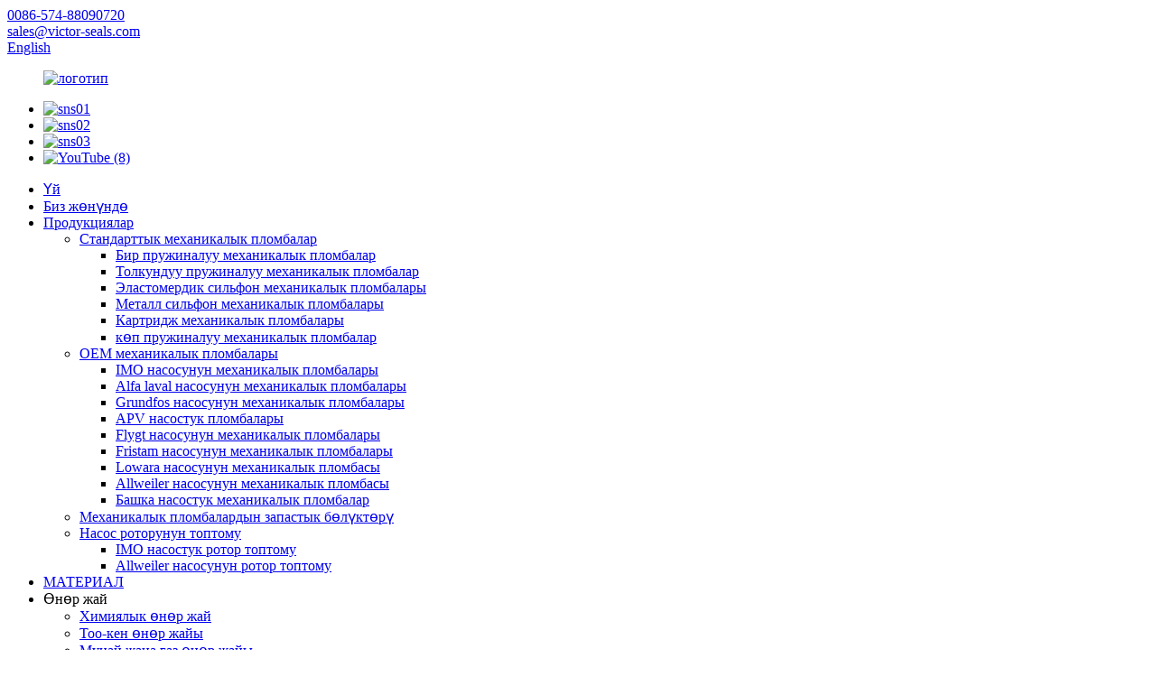

--- FILE ---
content_type: text/html
request_url: http://ky.victor-seals.com/flygt-2-flygt-mechanical-seal-upper-and-lower-seal-for-flygt-pump-2041-3085-3060-product/
body_size: 11910
content:
<!DOCTYPE html> <html dir="ltr" lang="ky"> <head> <meta charset="UTF-8"/> <!-- Global site tag (gtag.js) - Google Analytics --> <script async src="https://www.googletagmanager.com/gtag/js?id=UA-239080680-47"></script> <script>
  window.dataLayer = window.dataLayer || [];
  function gtag(){dataLayer.push(arguments);}
  gtag('js', new Date());

  gtag('config', 'UA-239080680-47');
</script>  <title>Кытай Flygt-2 Flygt механикалык пломба Flygt насосу үчүн үстүнкү жана төмөнкү пломба 2041 3085 3060 Өндүрүүчү жана камсыздоочу | ВИКТОР</title> <meta property="fb:app_id" content="966242223397117" /> <meta http-equiv="Content-Type" content="text/html; charset=UTF-8" /> <meta name="viewport" content="width=device-width,initial-scale=1,minimum-scale=1,maximum-scale=1,user-scalable=no"> <link rel="apple-touch-icon-precomposed" href=""> <meta name="format-detection" content="telephone=no"> <meta name="apple-mobile-web-app-capable" content="yes"> <meta name="apple-mobile-web-app-status-bar-style" content="black"> <meta property="og:url" content="https://www.victor-seals.com/flygt-2-flygt-mechanical-seal-upper-and-lower-seal-for-flygt-pump-2041-3085-3060-product/"/> <meta property="og:title" content="China Flygt-2 Flygt mechanical seal upper and lower seal for flygt pump 2041 3085 3060 Manufacturer and Supplier | VICTOR" /> <meta property="og:description" content="Combination Material Rotary Ring (Carbon/TC) Stationary Ring (Ceramic/TC) Secondary Seal (NBR/VITON) Spring &amp; Other Parts (65Mn/SUS304/SUS316) Other Parts (Plastic) Shaft Size 20mm, 22mm,28mm,35mm "/> <meta property="og:type" content="product"/> <meta property="og:image" content="https://www.victor-seals.com/uploads/Flygt-2.jpg"/> <meta property="og:site_name" content="https://www.victor-seals.com/"/> <link href="//cdn.globalso.com/victor-seals/style/global/style.css" rel="stylesheet" onload="this.onload=null;this.rel='stylesheet'"> <link href="//cdn.globalso.com/victor-seals/style/public/public.css" rel="stylesheet" onload="this.onload=null;this.rel='stylesheet'"> <script src="https://cdn.globalso.com/lite-yt-embed.js"></script> <link href="https://cdn.globalso.com/lite-yt-embed.css" rel="stylesheet" onload="this.onload=null;this.rel='stylesheet'"> <link rel="shortcut icon" href="https://cdn.globalso.com/victor-seals/ico.png" /> <meta name="author" content="gd-admin"/> <meta name="description" itemprop="description" content="Айкалыштырылган материал: айланма шакек (көмүртек/TC), стационардык шакек (керамикалык/TC), экинчилик пломба (NBR/VITON), пружиналык жана башка тетиктер (65Mn/SUS304/SUS316), башка" />  <meta name="keywords" itemprop="keywords" content="картридж механикалык пломбалары, механикалык насостук пломба, насостук механикалык пломбалар, насостук пломбалар, насостук валдын пломбасы, насостун запастык бөлүгү, алмаштыруучу механикалык пломбалар, стандарттуу механикалык пломбалар, flygt насостук механикалык пломбалары, OEM механикалык пломбалары, продукциялар" />    <!-- Google Tag Manager --> <script>(function(w,d,s,l,i){w[l]=w[l]||[];w[l].push({'gtm.start':
new Date().getTime(),event:'gtm.js'});var f=d.getElementsByTagName(s)[0],
j=d.createElement(s),dl=l!='dataLayer'?'&l='+l:'';j.async=true;j.src=
'https://www.googletagmanager.com/gtm.js?id='+i+dl;f.parentNode.insertBefore(j,f);
})(window,document,'script','dataLayer','GTM-557C39N');</script> <!-- End Google Tag Manager -->  <link href="//cdn.globalso.com/hide_search.css" rel="stylesheet"/><link href="//www.victor-seals.com/style/ky.html.css" rel="stylesheet"/><link rel="alternate" hreflang="ky" href="https://ky.victor-seals.com/" /><link rel="canonical" hreflang="ky" href="https://ky.victor-seals.com/flygt-2-flygt-mechanical-seal-upper-and-lower-seal-for-flygt-pump-2041-3085-3060-product/" /></head> <body>  <!-- Google Tag Manager (noscript) --> <noscript><iframe src="https://www.googletagmanager.com/ns.html?id=GTM-557C39N" height="0" width="0" style="display:none;visibility:hidden"></iframe></noscript> <!-- End Google Tag Manager (noscript) -->  <header class="head-wrapper">   <div class="tasking"></div>   <nav class="gm-sep topbar">     <section class="layout">        <!--联系方式-->       <div class="gm-sep head-contact">                 <div class="head-phone"> <a href="tel:0086-574-88090720"><span>0086-574-88090720</span></a> </div>                         <div class="head-email"> <a href="mailto:sales@victor-seals.com"><span>           sales@victor-seals.com          </span></a> </div>               </div>       <div class="change-language ensemble">   <div class="change-language-info">     <div class="change-language-title medium-title">        <div class="language-flag language-flag-en"><a href="https://www.victor-seals.com/"><b class="country-flag"></b><span>English</span> </a></div>        <b class="language-icon"></b>      </div> 	<div class="change-language-cont sub-content">         <div class="empty"></div>     </div>   </div> </div> <!--theme114-->    </section>   </nav>   <div class="header">     <figure class="logo"><a href="/">             <img src="https://cdn.globalso.com/victor-seals/logo.png" alt="логотип">             </a></figure>     <ul class="gm-sep head-social">             <li><a target="_blank" href="https://www.facebook.com/profile.php?id=100083320173309"><img src="https://cdn.globalso.com/victor-seals/sns01.png" alt="sns01"></a></li>             <li><a target="_blank" href="https://twitter.com/Ningbovictor"><img src="https://cdn.globalso.com/victor-seals/sns02.png" alt="sns02"></a></li>             <li><a target="_blank" href="https://www.linkedin.com/company/ningbo-victor-seals-co-ltd/"><img src="https://cdn.globalso.com/victor-seals/sns03.png" alt="sns03"></a></li>             <li><a target="_blank" href="https://www.youtube.com/channel/UCCZwMvk7-YPuASo2fv0wlig"><img src="https://cdn.globalso.com/victor-seals/youtube-8.png" alt="YouTube (8)"></a></li>           </ul>   </div>   <nav class="nav-bar">     <div class="nav-wrap">       <ul class="nav">         <li><a href="/">Үй</a></li> <li><a href="/about-us/">Биз жөнүндө</a></li> <li class="current-post-ancestor current-menu-parent"><a href="/products/">Продукциялар</a> <ul class="sub-menu"> 	<li><a href="/mechanical-seals/">Стандарттык механикалык пломбалар</a> 	<ul class="sub-menu"> 		<li><a href="/single-spring-mechanical-seals/">Бир пружиналуу механикалык пломбалар</a></li> 		<li><a href="/wave-spring-mechanical-seals/">Толкундуу пружиналуу механикалык пломбалар</a></li> 		<li><a href="/elastomer-bellow-mechanical-seals/">Эластомердик сильфон механикалык пломбалары</a></li> 		<li><a href="/metal-bellow-mechanical-seals/">Металл сильфон механикалык пломбалары</a></li> 		<li><a href="/cartridge-mechanical-seals/">Картридж механикалык пломбалары</a></li> 		<li><a href="/multi-spring-mechanical-seals/">көп пружиналуу механикалык пломбалар</a></li> 	</ul> </li> 	<li class="current-post-ancestor current-menu-parent"><a href="/oem-mechanical-seals/">OEM механикалык пломбалары</a> 	<ul class="sub-menu"> 		<li><a href="/imo-pump-mechancal-seals/">IMO насосунун механикалык пломбалары</a></li> 		<li><a href="/alfa-laval-pump-mechanical-seals/">Alfa laval насосунун механикалык пломбалары</a></li> 		<li><a href="/grundfos-pump-mechanical-seals/">Grundfos насосунун механикалык пломбалары</a></li> 		<li><a href="/apv-pump-seals/">APV насостук пломбалары</a></li> 		<li class="current-post-ancestor current-menu-parent"><a href="/flygt-pump-mechanical-seals/">Flygt насосунун механикалык пломбалары</a></li> 		<li><a href="/fristam-pump-mechanical-seals/">Fristam насосунун механикалык пломбалары</a></li> 		<li><a href="/lowara-pump-mechanical-seal/">Lowara насосунун механикалык пломбасы</a></li> 		<li><a href="/allweiler-pump-mechanical-seal-oem-mechanical-seals/">Allweiler насосунун механикалык пломбасы</a></li> 		<li><a href="/other-pump-mechanical-seals/">Башка насостук механикалык пломбалар</a></li> 	</ul> </li> 	<li><a href="/mechanical-seals-spare-parts/">Механикалык пломбалардын запастык бөлүктөрү</a></li> 	<li><a href="/pump-rotor-set/">Насос роторунун топтому</a> 	<ul class="sub-menu"> 		<li><a href="/imo-pump-rotor-set-pump-rotor-set/">IMO насостук ротор топтому</a></li> 		<li><a href="/allweiler-pump-rotor-set-pump-rotor-set/">Allweiler насосунун ротор топтому</a></li> 	</ul> </li> </ul> </li> <li><a href="/mechanical-ring/">МАТЕРИАЛ</a></li> <li><a>Өнөр жай</a> <ul class="sub-menu"> 	<li><a href="/chemical-industry/">Химиялык өнөр жай</a></li> 	<li><a href="/mining-industry/">Тоо-кен өнөр жайы</a></li> 	<li><a href="/oil-and-gas-industry/">Мунай жана газ өнөр жайы</a></li> 	<li><a href="/petrochemical-industry/">Мунай химиясы өнөр жайы</a></li> 	<li><a href="/power-plant-industry/">Электр станциялары өнөр жайы</a></li> 	<li><a href="/pulp-and-paper-industry/">Целлюлоза жана кагаз өнөр жайы</a></li> 	<li><a href="/shipbuilding-industry/">Кеме куруу өнөр жайы</a></li> 	<li><a href="/water-industry/">Суу өнөр жайы</a></li> </ul> </li> <li><a href="/news/">Жаңылыктар</a></li> <li><a href="/faqs/">Көп берилүүчү суроолор</a></li> <li><a href="/contact-us/">Биз менен байланышыңыз</a></li> <li><a href="/video">Видео</a></li>       </ul>       <div class="head-search-form">         <form  action="/search.php" method="get">           <input class="search-ipt" type="text" placeholder="" name="s" id="s" />           <input type="hidden" name="cat" value="490"/>           <input class="search-btn" type="submit" id="searchsubmit" value="&#xf002;" />         </form>       </div>     </div>   </nav> </header>     	 		<nav class="path-bar">		    <ul class="path-nav">			    <li> <a itemprop="breadcrumb" href="/">Үй</a></li><li> <a itemprop="breadcrumb" href="/products/" title="Products">Продукциялар</a> </li><li> <a itemprop="breadcrumb" href="/oem-mechanical-seals/" title="OEM mechanical seals">OEM механикалык пломбалары</a> </li><li> <a itemprop="breadcrumb" href="/flygt-pump-mechanical-seals/" title="Flygt pump mechanical seals">Flygt насосунун механикалык пломбалары</a> </li></li>		    </ul>         </nav>        <div id="loading"></div>         <section class="layout main_content">      			    	 <aside class="aside"> <section class="aside-wrap">            <section class="side-widget">              <div class="side-tit-bar">                 <h4 class="side-tit">Категориялар</h4>              </div>               <ul class="side-cate">                <li><a href="/mechanical-seals/">Стандарттык механикалык пломбалар</a> <ul class="sub-menu"> 	<li><a href="/single-spring-mechanical-seals/">Бир пружиналуу механикалык пломбалар</a></li> 	<li><a href="/wave-spring-mechanical-seals/">Толкундуу пружиналуу механикалык пломбалар</a></li> 	<li><a href="/elastomer-bellow-mechanical-seals/">Эластомердик сильфон механикалык пломбалары</a></li> 	<li><a href="/metal-bellow-mechanical-seals/">Металл сильфон механикалык пломбалары</a></li> 	<li><a href="/cartridge-mechanical-seals/">Картридж механикалык пломбалары</a></li> 	<li><a href="/multi-spring-mechanical-seals/">көп пружиналуу механикалык пломбалар</a></li> </ul> </li> <li class="current-post-ancestor current-menu-parent"><a href="/oem-mechanical-seals/">OEM механикалык пломбалары</a> <ul class="sub-menu"> 	<li><a href="/alfa-laval-pump-mechanical-seals/">Alfa laval насосунун механикалык пломбалары</a></li> 	<li><a href="/apv-pump-seals/">APV насостук пломбалары</a></li> 	<li class="current-post-ancestor current-menu-parent"><a href="/flygt-pump-mechanical-seals/">Flygt насосунун механикалык пломбалары</a></li> 	<li><a href="/grundfos-pump-mechanical-seals/">Grundfos насосунун механикалык пломбалары</a></li> 	<li><a href="/imo-pump-mechancal-seals/">IMO насосунун механикалык пломбалары</a></li> 	<li><a href="/fristam-pump-mechanical-seals/">Fristam насосунун механикалык пломбалары</a></li> 	<li><a href="/lowara-pump-mechanical-seal/">Lowara насосунун механикалык пломбасы</a></li> 	<li><a href="/allweiler-pump-mechanical-seal-oem-mechanical-seals/">Allweiler насосунун механикалык пломбасы</a></li> 	<li><a href="/other-pump-mechanical-seals/">Башка насостук механикалык пломбалар</a></li> </ul> </li> <li><a href="/mechanical-seals-spare-parts/">Механикалык пломбалардын запастык бөлүктөрү</a></li> <li><a href="/pump-rotor-set/">Насос роторунун топтому</a> <ul class="sub-menu"> 	<li><a href="/imo-pump-rotor-set-pump-rotor-set/">IMO насостук ротор топтому</a></li> 	<li><a href="/allweiler-pump-rotor-set-pump-rotor-set/">Allweiler насосунун ротор топтому</a></li> </ul> </li>                 </ul>                 </section>  		  <div class="side-widget">                 <div class="side-tit-bar">                 <h2 class="side-tit">Сунушталган өнүмдөр</h2>                 </div>                 <div class="side-product-items">                 <span  class="btn-prev"></span>          			<div class="items_content">                      <ul class="gm-sep"> <li class="side_product_item"><figure>                              <a  class="item-img" href="/whj92n-wave-spring-mechanical-seals-replacement-for-burgmann-hj92n-product/"><img src="https://cdn.globalso.com/victor-seals/WHJ92N-Wave-Spring-Mechanical-Seals-Replacement-Fo1-300x300.jpg" alt="Burgmann HJ92N үчүн WHJ92N толкундуу пружиналуу механикалык пломбаларды алмаштыруу"></a>                               <figcaption><a href="/whj92n-wave-spring-mechanical-seals-replacement-for-burgmann-hj92n-product/">WHJ92N толкундуу пружиналуу механикалык пломбаларды алмаштыруу ...</a></figcaption>                           </figure>                           </li>                         <li class="side_product_item"><figure>                              <a  class="item-img" href="/w2100-elastomer-bellow-mechanical-seal-replacement-of-john-crane-2100-product/"><img src="https://cdn.globalso.com/victor-seals/W2100-Elastomer-Bellow-Mechanical-Seal-Replacement1-300x300.jpg" alt="John Crane 2100 W2100 эластомердик беллов механикалык пломбасын алмаштыруу"></a>                               <figcaption><a href="/w2100-elastomer-bellow-mechanical-seal-replacement-of-john-crane-2100-product/">W2100 Эластомердик Беллоу механикалык пломбасын алмаштыруу...</a></figcaption>                           </figure>                           </li>                         <li class="side_product_item"><figure>                              <a  class="item-img" href="/w502-john-crane-type-502-replacement-unitized-elastomer-bellows-seal-for-pumps-product/"><img src="https://cdn.globalso.com/victor-seals/W502-John-Crane-Type-502-Replacement-Unitized-Elas1-300x300.jpg" alt="W502 John Crane 502 типтеги алмаштыруучу бирдиктүү эластомердик сильфон пломбасы, насостор үчүн"></a>                               <figcaption><a href="/w502-john-crane-type-502-replacement-unitized-elastomer-bellows-seal-for-pumps-product/">W502 Джон Крейн 502 түрүн алмаштыруучу унитаздалган эластикалык...</a></figcaption>                           </figure>                           </li>                         <li class="side_product_item"><figure>                              <a  class="item-img" href="/type-w21-single-spring-pump-mechanical-seals-replaced-john-crane-mechanical-seals-type-21-product/"><img src="https://cdn.globalso.com/victor-seals/Type-W21-Single-Spring-Pump-Mechanical-Seals-Repla1-300x300.jpg" alt="W21 типтеги бир пружиналуу насостук механикалык пломбалар John Crane 21 типтеги механикалык пломбалар менен алмаштырылган"></a>                               <figcaption><a href="/type-w21-single-spring-pump-mechanical-seals-replaced-john-crane-mechanical-seals-type-21-product/">W21 типтеги бир пружиналуу насостун механикалык пломбаларын алмаштыруу...</a></figcaption>                           </figure>                           </li>                                                                </ul>                  </div>                 <span  class="btn-next"></span>                 </div>             </div> 		   </section> 	  </aside>           <!--// aisde end -->           <!-- main begin -->           <section class="main" >			    <div class="main-tit-bar">					<h1 class="title">Flygt-2 Flygt механикалык пломба Flygt насосу үчүн үстүнкү жана төмөнкү пломба 2041 3085 3060</h1>				</div>              <!-- product info -->                <section class="product-intro">					<div class="product-view" > <!-- Piliang S--> <!-- Piliang E--> <div class="product-image"><a class="cloud-zoom" id="zoom1" data-zoom="adjustX:0, adjustY:0" href="https://cdn.globalso.com/victor-seals/Flygt-2.jpg"> <img src="https://cdn.globalso.com/victor-seals/Flygt-2.jpg" itemprop="image" title="" alt="Flygt-2 Flygt механикалык пломба Flygt насос үчүн үстүнкү жана төмөнкү пломба 2041 3085 3060 Featured Image" style="width:100%" /></a> </div>              <div class="image-additional">                <ul class="image-items">                      <li  class="image-item  current"><a class="cloud-zoom-gallery item"  href="https://cdn.globalso.com/victor-seals/Flygt-2.jpg" data-zoom="useZoom:zoom1, smallImage:https://cdn.globalso.com/victor-seals/Flygt-2.jpg"><img src="https://cdn.globalso.com/victor-seals/Flygt-2-300x300.jpg" alt="Flygt-2 Flygt механикалык пломба Flygt насосу үчүн үстүнкү жана төмөнкү пломба 2041 3085 3060" /></a></li>  			    </ul>             </div>       </div>  <section class="product-summary">  <div class="product-meta">	 <h3>Кыскача сүрөттөмө:</h3>     <div></div>	<br /></div> <div class="gm-sep product-btn-wrap">     <a href="javascript:" onclick="showMsgPop();" class="email">Бизге электрондук кат жөнөтүңүз</a> </div><div class="share-this"><div class="addthis_sharing_toolbox"></div></div> </section>               </section><section class="tab-content-wrap product-detail">                 <div class="tab-title-bar detail-tabs">                    <h2 class="tab-title title current"><span>Продукциянын чоо-жайы</span></h2>		                   	<h2 class="tab-title title"><span>Продукциянын тегдери</span></h2>                  </div>                  <section class="tab-panel-wrap">                  <section class="tab-panel disabled entry">                  	                 <section class="tab-panel-content">				<div class="fl-builder-content fl-builder-content-2753 fl-builder-content-primary fl-builder-global-templates-locked" data-post-id="2753"><div class="fl-row fl-row-full-width fl-row-bg-none fl-node-62e8d14fd702e" data-node="62e8d14fd702e"> 	<div class="fl-row-content-wrap"> 				<div class="fl-row-content fl-row-full-width fl-node-content"> 		 <div class="fl-col-group fl-node-62e8d14fd804b" data-node="62e8d14fd804b"> 			<div class="fl-col fl-node-62e8d14fd819e" data-node="62e8d14fd819e" style="width: 100%;"> 	<div class="fl-col-content fl-node-content"> 	<div class="fl-module fl-module-rich-text fl-node-62e8d14fd6ea7" data-node="62e8d14fd6ea7" data-animation-delay="0.0"> 	<div class="fl-module-content fl-node-content"> 		<div class="fl-rich-text"> 	<h2><b>Айкалыштырылган материал</b></h2> <p>Айланма шакек (көмүртек/TC)<br />Стационардык шакек (керамикалык/TC)<br />Экинчилик пломба (NBR/VITON)<br />Пружина жана башка тетиктер (65Mn/SUS304/SUS316)<br />Башка тетиктер (пластик)</p> </div>	</div> </div>	</div> </div>	</div> 		</div> 	</div> </div><div class="fl-row fl-row-full-width fl-row-bg-none fl-node-6315390626d88" data-node="6315390626d88"> 	<div class="fl-row-content-wrap"> 				<div class="fl-row-content fl-row-full-width fl-node-content"> 		 <div class="fl-col-group fl-node-6315390627000" data-node="6315390627000"> 			<div class="fl-col fl-node-631539062703f" data-node="631539062703f" style="width: 100%;"> 	<div class="fl-col-content fl-node-content"> 	<div class="fl-module fl-module-rich-text fl-node-631539062707d" data-node="631539062707d" data-animation-delay="0.0"> 	<div class="fl-module-content fl-node-content"> 		<div class="fl-rich-text"> 	<h2><b>Валдын өлчөмү</b></h2> <p>20 мм, 22 мм, 28 мм, 35 ​​мм</p> </div>	</div> </div>	</div> </div>	</div> 		</div> 	</div> </div></div><!--<div id="downaspdf">                     <a title="Download this Product as PDF" href="/downloadpdf.php?id=2753" rel="external nofollow"><span>Download as PDF</span></a>                 </div>-->  <div class="clear"></div>	<hr> <li><b>Мурунку:</b> <a href="/flygt-1-flygt-pump-mechanical-seals-up-and-lower-seals-for-flygt-pump-product/" rel="prev">Flygt-1 Flygt насосунун механикалык пломбалары, Flygt насосу үчүн өйдө жана төмөнкү пломбалар</a></li> <li><b>Кийинки:</b> <a href="/flygt-3-plug-in-seals-for-flygt-pump-flypt-pump-mechanical-seals-product/" rel="next">Flygt насосу үчүн Flygt-3 сайгыч пломбалары, Flypt насосунун механикалык пломбалары</a></li> <hr>	                  </section>                 </section>                <section class="tab-panel disabled entry">                 	<section class="tab-panel-content">                  	</section>                  </section> 	 				                 </section>  </section>	                 <section id="send-email" class="inquiry-form-wrap ct-inquiry-form"><script type="text/javascript" src="//www.globalso.site/form.js"></script></section> <div class="goods-may-like">                      <div class="goods-title-bar"><h2 class="title">БАЙЛАНЫШТУУ ПРОДУКЦИЯЛАР</h2></div>                       <ul class="goods-items">             <li class="product-item">                           <figure class="item-wrap">                             <a  class="item-img" href="/flygt-1-flygt-pump-mechanical-seals-up-and-lower-seals-for-flygt-pump-product/" title="Flygt-1 Flygt pump mechanical seals, up and lower seals for Flygt pump"><img src="https://cdn.globalso.com/victor-seals/Flygt-1-300x300.jpg" alt="Flygt-1 Flygt насосунун механикалык пломбалары, Flygt насосу үчүн өйдө жана төмөнкү пломбалар"></a>                               <figcaption class="item-info">                                 <h3 class="item-title"><a href="/flygt-1-flygt-pump-mechanical-seals-up-and-lower-seals-for-flygt-pump-product/">Flygt-1 Flygt насостун механикалык пломбалары, өйдө жана төмөн...</a></h3>                               </figcaption>                             </figure>                         </li>                <li class="product-item">                           <figure class="item-wrap">                             <a  class="item-img" href="/flygt-3-plug-in-seals-for-flygt-pump-flypt-pump-mechanical-seals-product/" title="Flygt-3 Plug-in seals for Flygt pump, Flypt pump mechanical seals"><img src="https://cdn.globalso.com/victor-seals/Flygt-3-300x300.jpg" alt="Flygt насосу үчүн Flygt-3 сайгыч пломбалары, Flypt насосунун механикалык пломбалары"></a>                               <figcaption class="item-info">                                 <h3 class="item-title"><a href="/flygt-3-plug-in-seals-for-flygt-pump-flypt-pump-mechanical-seals-product/">Flygt насосу, Flypt насосу үчүн Flygt-3 Plug-in пломбалары...</a></h3>                               </figcaption>                             </figure>                         </li>                <li class="product-item">                           <figure class="item-wrap">                             <a  class="item-img" href="/apv-3-25mm-35mm-double-mechanical-seals-to-suit-a-p-v-world-series-pumps-replace-vulcan-type-16-doub-product/" title="APV-3 25mm 35mm Double Mechanical Seals To Suit A. P. V. World Series Pumps replace Vulcan type 16 DOUB"><img src="https://cdn.globalso.com/victor-seals/APV-3-300x300.jpg" alt="APV World Series насостору Vulcan 16 DOUB түрүн алмаштырат, ага ылайыктуу APV-3 25 мм 35 мм кош механикалык пломбалар."></a>                               <figcaption class="item-info">                                 <h3 class="item-title"><a href="/apv-3-25mm-35mm-double-mechanical-seals-to-suit-a-p-v-world-series-pumps-replace-vulcan-type-16-doub-product/">APV-3 25мм 35мм кош механикалык пломбалар...</a></h3>                               </figcaption>                             </figure>                         </li>            			       </ul>          </div>                  </section>              </section>            <!--// main end -->            <div class="clear"></div><footer class="foot-wrapper" style="background-image:url( https://cdn.globalso.com/victor-seals/footer-bg.jpg	)">   <div class="gm-sep layout foot-items">     <div class="foot-item  foot-item-contact">       <h2 class="foot-tit">биз менен байланышыңыз</h2>       <ul class="foot-cont">          <li class="foot_phone">0086-574-88090720</li>        <li class="foot_addr">No.126 Cheng Yao Road Hengxi шаар Yinzhou району Ningbo Кытай</li>        <li class="foot_email"><a href="mailto:sales@victor-seals.com">sales@victor-seals.com</a></li>        <li class="foot_fax">0086-574-88090720</li>        <li class="foot_skype">+86 15867563047</li>      </ul>     </div>     <div class="foot-item  foot-item-news">       <h2 class="foot-tit">акыркы жаңылыктар</h2>       <div class="foot-cont">               <div class="new-item">           <figure class="new-img"><a href="/news/which-reliable-chinese-mechanical-seal-suppliers-are-worth-choosing/">               				  <span class="publish_img"><img src="https://cdn.globalso.com/victor-seals/e0bcffe6da634d6ebbc0837ec108d2ee1.png" alt="Кайсы ишенимдүү кытай механикалык пломба жеткирүүчүлөрүн тандоого арзыйт?"></span> 				                </a></figure>           <div class="new-info">             <time>12/12/25</time>             <h3 class="title"><a href="/news/which-reliable-chinese-mechanical-seal-suppliers-are-worth-choosing/">Кайсы ишенимдүү кытай механикалык пломбасы ...</a></h3>           </div>         </div>                  <div class="new-item">           <figure class="new-img"><a href="/news/volume-customization-consistency-processes-ensuring-stable-quality-for-large-scale-oem-mechanical-seals/">                             </a></figure>           <div class="new-info">             <time>10/11/25</time>             <h3 class="title"><a href="/news/volume-customization-consistency-processes-ensuring-stable-quality-for-large-scale-oem-mechanical-seals/">Үндү ыңгайлаштыруу жана ырааттуулук: ...</a></h3>           </div>         </div>                  <div class="new-item">           <figure class="new-img"><a href="/news/top-10-pump-seal-manufacturers-for-industrial-applications/">                             </a></figure>           <div class="new-info">             <time>06/11/25</time>             <h3 class="title"><a href="/news/top-10-pump-seal-manufacturers-for-industrial-applications/">Өнөр жай үчүн эң мыкты 10 насостук пломба өндүрүүчүсү...</a></h3>           </div>         </div>                  <div class="new-item">           <figure class="new-img"><a href="/news/the-comprehensive-guide-to-installation-and-dismantling-of-mechanical-seals/">                             </a></figure>           <div class="new-info">             <time>12/09/25</time>             <h3 class="title"><a href="/news/the-comprehensive-guide-to-installation-and-dismantling-of-mechanical-seals/">Орнотуу боюнча комплекстүү колдонмо...</a></h3>           </div>         </div>                  <div class="new-item">           <figure class="new-img"><a href="/news/comprehensive-guide-to-mechanical-seal-inspection-and-maintenance-best-practices-for-longevity-and-efficiency/">                             </a></figure>           <div class="new-info">             <time>20/08/25</time>             <h3 class="title"><a href="/news/comprehensive-guide-to-mechanical-seal-inspection-and-maintenance-best-practices-for-longevity-and-efficiency/">Механикалык пломбалоо боюнча комплекстүү колдонмо...</a></h3>           </div>         </div>                </div>     </div>     <div class="foot-item foot-item-hide foot-item-inquiry">       <h2 class="foot-tit">Баалар тизмеси боюнча суроо-талап</h2>       <div class="foot-cont"> <span>Биздин өнүмдөр же баа тизмеси боюнча суроолоруңуз болсо, бизге электрондук почтаңызды калтырыңыз, биз 24 сааттын ичинде сиз менен байланышабыз.</span>         <div class="subscribe">            <div class="button email inquiryfoot" onclick="showMsgPop();">Баалар тизмеси боюнча суроо-талап</div>         </div>       </div>     </div>   </div>  <div class="copyright">© Бардык укуктар корголгон.<script type="text/javascript" src="//www.globalso.site/livechat.js"></script>				<br><a href="/featured/">Эң популярдуу товарлар</a> - <a href="/sitemap.xml">Сайттын картасы</a> - <a href="/top-blog/">ЭҢ МЫКТЫ БЛОГ</a> - <a href="/top-search/">ЭҢ МЫКТЫ ИЗДӨӨ</a> <br>				</div> </footer>                                              <aside class="scrollsidebar" id="scrollsidebar">    <section class="side_content">     <div class="side_list">     	<header class="hd"><img src="//cdn.globalso.com/title_pic.png" alt="Онлайн инюри"/></header>         <div class="cont"> 		<li><a class="email" href="javascript:" onclick="showMsgPop();">Электрондук кат жөнөтүү</a></li> 		<li><a target="_blank" class="skype" href="skype:sarahzhou1108?chat"></a></li>  	     </div> 		                       <div class="side_title"><a  class="close_btn"><span>x</span></a></div>     </div>   </section>   <div class="show_btn"></div> </aside>             <section class="inquiry-pop-bd">            <section class="inquiry-pop">                 <i class="ico-close-pop" onclick="hideMsgPop();"></i>  <script type="text/javascript" src="//www.globalso.site/form.js"></script>            </section> </section> <script type="text/javascript" src="//cdn.globalso.com/victor-seals/style/global/js/jquery.min.js"></script> <script type="text/javascript" src="//cdn.globalso.com/victor-seals/style/global/js/common.js"></script> <script type="text/javascript" src="//cdn.globalso.com/victor-seals/style/public/public.js"></script> <!--[if lt IE 9]> <script src="//cdn.globalso.com/victor-seals/style/global/js/html5.js"></script> <![endif]-->   <script>
function getCookie(name) {
    var arg = name + "=";
    var alen = arg.length;
    var clen = document.cookie.length;
    var i = 0;
    while (i < clen) {
        var j = i + alen;
        if (document.cookie.substring(i, j) == arg) return getCookieVal(j);
        i = document.cookie.indexOf(" ", i) + 1;
        if (i == 0) break;
    }
    return null;
}
function setCookie(name, value) {
    var expDate = new Date();
    var argv = setCookie.arguments;
    var argc = setCookie.arguments.length;
    var expires = (argc > 2) ? argv[2] : null;
    var path = (argc > 3) ? argv[3] : null;
    var domain = (argc > 4) ? argv[4] : null;
    var secure = (argc > 5) ? argv[5] : false;
    if (expires != null) {
        expDate.setTime(expDate.getTime() + expires);
    }
    document.cookie = name + "=" + escape(value) + ((expires == null) ? "": ("; expires=" + expDate.toUTCString())) + ((path == null) ? "": ("; path=" + path)) + ((domain == null) ? "": ("; domain=" + domain)) + ((secure == true) ? "; secure": "");
}
function getCookieVal(offset) {
    var endstr = document.cookie.indexOf(";", offset);
    if (endstr == -1) endstr = document.cookie.length;
    return unescape(document.cookie.substring(offset, endstr));
}

var firstshow = 0;
var cfstatshowcookie = getCookie('easyiit_stats');
if (cfstatshowcookie != 1) {
    a = new Date();
    h = a.getHours();
    m = a.getMinutes();
    s = a.getSeconds();
    sparetime = 1000 * 60 * 60 * 24 * 1 - (h * 3600 + m * 60 + s) * 1000 - 1;
    setCookie('easyiit_stats', 1, sparetime, '/');
    firstshow = 1;
}
if (!navigator.cookieEnabled) {
    firstshow = 0;
}
var referrer = escape(document.referrer);
var currweb = escape(location.href);
var screenwidth = screen.width;
var screenheight = screen.height;
var screencolordepth = screen.colorDepth;
$(function($){
   $.post("https://www.victor-seals.com/statistic.php", { action:'stats_init', assort:0, referrer:referrer, currweb:currweb , firstshow:firstshow ,screenwidth:screenwidth, screenheight: screenheight, screencolordepth: screencolordepth, ranstr: Math.random()},function(data){}, "json");
			
});
</script> <script type="text/javascript">

if(typeof jQuery == 'undefined' || typeof jQuery.fn.on == 'undefined') {
	document.write('<script src="https://www.victor-seals.com/wp-content/plugins/bb-plugin/js/jquery.js"><\/script>');
	document.write('<script src="https://www.victor-seals.com/wp-content/plugins/bb-plugin/js/jquery.migrate.min.js"><\/script>');
}

</script><ul class="prisna-wp-translate-seo" id="prisna-translator-seo"><li class="language-flag language-flag-en"><a href="https://www.victor-seals.com/flygt-2-flygt-mechanical-seal-upper-and-lower-seal-for-flygt-pump-2041-3085-3060-product/" title="English" target="_blank"><b class="country-flag"></b><span>English</span></a></li><li class="language-flag language-flag-fr"><a href="http://fr.victor-seals.com/flygt-2-flygt-mechanical-seal-upper-and-lower-seal-for-flygt-pump-2041-3085-3060-product/" title="French" target="_blank"><b class="country-flag"></b><span>French</span></a></li><li class="language-flag language-flag-de"><a href="http://de.victor-seals.com/flygt-2-flygt-mechanical-seal-upper-and-lower-seal-for-flygt-pump-2041-3085-3060-product/" title="German" target="_blank"><b class="country-flag"></b><span>German</span></a></li><li class="language-flag language-flag-pt"><a href="http://pt.victor-seals.com/flygt-2-flygt-mechanical-seal-upper-and-lower-seal-for-flygt-pump-2041-3085-3060-product/" title="Portuguese" target="_blank"><b class="country-flag"></b><span>Portuguese</span></a></li><li class="language-flag language-flag-es"><a href="http://es.victor-seals.com/flygt-2-flygt-mechanical-seal-upper-and-lower-seal-for-flygt-pump-2041-3085-3060-product/" title="Spanish" target="_blank"><b class="country-flag"></b><span>Spanish</span></a></li><li class="language-flag language-flag-ru"><a href="http://ru.victor-seals.com/flygt-2-flygt-mechanical-seal-upper-and-lower-seal-for-flygt-pump-2041-3085-3060-product/" title="Russian" target="_blank"><b class="country-flag"></b><span>Russian</span></a></li><li class="language-flag language-flag-ja"><a href="http://ja.victor-seals.com/flygt-2-flygt-mechanical-seal-upper-and-lower-seal-for-flygt-pump-2041-3085-3060-product/" title="Japanese" target="_blank"><b class="country-flag"></b><span>Japanese</span></a></li><li class="language-flag language-flag-ko"><a href="http://ko.victor-seals.com/flygt-2-flygt-mechanical-seal-upper-and-lower-seal-for-flygt-pump-2041-3085-3060-product/" title="Korean" target="_blank"><b class="country-flag"></b><span>Korean</span></a></li><li class="language-flag language-flag-ar"><a href="http://ar.victor-seals.com/flygt-2-flygt-mechanical-seal-upper-and-lower-seal-for-flygt-pump-2041-3085-3060-product/" title="Arabic" target="_blank"><b class="country-flag"></b><span>Arabic</span></a></li><li class="language-flag language-flag-ga"><a href="http://ga.victor-seals.com/flygt-2-flygt-mechanical-seal-upper-and-lower-seal-for-flygt-pump-2041-3085-3060-product/" title="Irish" target="_blank"><b class="country-flag"></b><span>Irish</span></a></li><li class="language-flag language-flag-el"><a href="http://el.victor-seals.com/flygt-2-flygt-mechanical-seal-upper-and-lower-seal-for-flygt-pump-2041-3085-3060-product/" title="Greek" target="_blank"><b class="country-flag"></b><span>Greek</span></a></li><li class="language-flag language-flag-tr"><a href="http://tr.victor-seals.com/flygt-2-flygt-mechanical-seal-upper-and-lower-seal-for-flygt-pump-2041-3085-3060-product/" title="Turkish" target="_blank"><b class="country-flag"></b><span>Turkish</span></a></li><li class="language-flag language-flag-it"><a href="http://it.victor-seals.com/flygt-2-flygt-mechanical-seal-upper-and-lower-seal-for-flygt-pump-2041-3085-3060-product/" title="Italian" target="_blank"><b class="country-flag"></b><span>Italian</span></a></li><li class="language-flag language-flag-da"><a href="http://da.victor-seals.com/flygt-2-flygt-mechanical-seal-upper-and-lower-seal-for-flygt-pump-2041-3085-3060-product/" title="Danish" target="_blank"><b class="country-flag"></b><span>Danish</span></a></li><li class="language-flag language-flag-ro"><a href="http://ro.victor-seals.com/flygt-2-flygt-mechanical-seal-upper-and-lower-seal-for-flygt-pump-2041-3085-3060-product/" title="Romanian" target="_blank"><b class="country-flag"></b><span>Romanian</span></a></li><li class="language-flag language-flag-id"><a href="http://id.victor-seals.com/flygt-2-flygt-mechanical-seal-upper-and-lower-seal-for-flygt-pump-2041-3085-3060-product/" title="Indonesian" target="_blank"><b class="country-flag"></b><span>Indonesian</span></a></li><li class="language-flag language-flag-cs"><a href="http://cs.victor-seals.com/flygt-2-flygt-mechanical-seal-upper-and-lower-seal-for-flygt-pump-2041-3085-3060-product/" title="Czech" target="_blank"><b class="country-flag"></b><span>Czech</span></a></li><li class="language-flag language-flag-af"><a href="http://af.victor-seals.com/flygt-2-flygt-mechanical-seal-upper-and-lower-seal-for-flygt-pump-2041-3085-3060-product/" title="Afrikaans" target="_blank"><b class="country-flag"></b><span>Afrikaans</span></a></li><li class="language-flag language-flag-sv"><a href="http://sv.victor-seals.com/flygt-2-flygt-mechanical-seal-upper-and-lower-seal-for-flygt-pump-2041-3085-3060-product/" title="Swedish" target="_blank"><b class="country-flag"></b><span>Swedish</span></a></li><li class="language-flag language-flag-pl"><a href="http://pl.victor-seals.com/flygt-2-flygt-mechanical-seal-upper-and-lower-seal-for-flygt-pump-2041-3085-3060-product/" title="Polish" target="_blank"><b class="country-flag"></b><span>Polish</span></a></li><li class="language-flag language-flag-eu"><a href="http://eu.victor-seals.com/flygt-2-flygt-mechanical-seal-upper-and-lower-seal-for-flygt-pump-2041-3085-3060-product/" title="Basque" target="_blank"><b class="country-flag"></b><span>Basque</span></a></li><li class="language-flag language-flag-ca"><a href="http://ca.victor-seals.com/flygt-2-flygt-mechanical-seal-upper-and-lower-seal-for-flygt-pump-2041-3085-3060-product/" title="Catalan" target="_blank"><b class="country-flag"></b><span>Catalan</span></a></li><li class="language-flag language-flag-eo"><a href="http://eo.victor-seals.com/flygt-2-flygt-mechanical-seal-upper-and-lower-seal-for-flygt-pump-2041-3085-3060-product/" title="Esperanto" target="_blank"><b class="country-flag"></b><span>Esperanto</span></a></li><li class="language-flag language-flag-hi"><a href="http://hi.victor-seals.com/flygt-2-flygt-mechanical-seal-upper-and-lower-seal-for-flygt-pump-2041-3085-3060-product/" title="Hindi" target="_blank"><b class="country-flag"></b><span>Hindi</span></a></li><li class="language-flag language-flag-lo"><a href="http://lo.victor-seals.com/flygt-2-flygt-mechanical-seal-upper-and-lower-seal-for-flygt-pump-2041-3085-3060-product/" title="Lao" target="_blank"><b class="country-flag"></b><span>Lao</span></a></li><li class="language-flag language-flag-sq"><a href="http://sq.victor-seals.com/flygt-2-flygt-mechanical-seal-upper-and-lower-seal-for-flygt-pump-2041-3085-3060-product/" title="Albanian" target="_blank"><b class="country-flag"></b><span>Albanian</span></a></li><li class="language-flag language-flag-am"><a href="http://am.victor-seals.com/flygt-2-flygt-mechanical-seal-upper-and-lower-seal-for-flygt-pump-2041-3085-3060-product/" title="Amharic" target="_blank"><b class="country-flag"></b><span>Amharic</span></a></li><li class="language-flag language-flag-hy"><a href="http://hy.victor-seals.com/flygt-2-flygt-mechanical-seal-upper-and-lower-seal-for-flygt-pump-2041-3085-3060-product/" title="Armenian" target="_blank"><b class="country-flag"></b><span>Armenian</span></a></li><li class="language-flag language-flag-az"><a href="http://az.victor-seals.com/flygt-2-flygt-mechanical-seal-upper-and-lower-seal-for-flygt-pump-2041-3085-3060-product/" title="Azerbaijani" target="_blank"><b class="country-flag"></b><span>Azerbaijani</span></a></li><li class="language-flag language-flag-be"><a href="http://be.victor-seals.com/flygt-2-flygt-mechanical-seal-upper-and-lower-seal-for-flygt-pump-2041-3085-3060-product/" title="Belarusian" target="_blank"><b class="country-flag"></b><span>Belarusian</span></a></li><li class="language-flag language-flag-bn"><a href="http://bn.victor-seals.com/flygt-2-flygt-mechanical-seal-upper-and-lower-seal-for-flygt-pump-2041-3085-3060-product/" title="Bengali" target="_blank"><b class="country-flag"></b><span>Bengali</span></a></li><li class="language-flag language-flag-bs"><a href="http://bs.victor-seals.com/flygt-2-flygt-mechanical-seal-upper-and-lower-seal-for-flygt-pump-2041-3085-3060-product/" title="Bosnian" target="_blank"><b class="country-flag"></b><span>Bosnian</span></a></li><li class="language-flag language-flag-bg"><a href="http://bg.victor-seals.com/flygt-2-flygt-mechanical-seal-upper-and-lower-seal-for-flygt-pump-2041-3085-3060-product/" title="Bulgarian" target="_blank"><b class="country-flag"></b><span>Bulgarian</span></a></li><li class="language-flag language-flag-ceb"><a href="http://ceb.victor-seals.com/flygt-2-flygt-mechanical-seal-upper-and-lower-seal-for-flygt-pump-2041-3085-3060-product/" title="Cebuano" target="_blank"><b class="country-flag"></b><span>Cebuano</span></a></li><li class="language-flag language-flag-ny"><a href="http://ny.victor-seals.com/flygt-2-flygt-mechanical-seal-upper-and-lower-seal-for-flygt-pump-2041-3085-3060-product/" title="Chichewa" target="_blank"><b class="country-flag"></b><span>Chichewa</span></a></li><li class="language-flag language-flag-co"><a href="http://co.victor-seals.com/flygt-2-flygt-mechanical-seal-upper-and-lower-seal-for-flygt-pump-2041-3085-3060-product/" title="Corsican" target="_blank"><b class="country-flag"></b><span>Corsican</span></a></li><li class="language-flag language-flag-hr"><a href="http://hr.victor-seals.com/flygt-2-flygt-mechanical-seal-upper-and-lower-seal-for-flygt-pump-2041-3085-3060-product/" title="Croatian" target="_blank"><b class="country-flag"></b><span>Croatian</span></a></li><li class="language-flag language-flag-nl"><a href="http://nl.victor-seals.com/flygt-2-flygt-mechanical-seal-upper-and-lower-seal-for-flygt-pump-2041-3085-3060-product/" title="Dutch" target="_blank"><b class="country-flag"></b><span>Dutch</span></a></li><li class="language-flag language-flag-et"><a href="http://et.victor-seals.com/flygt-2-flygt-mechanical-seal-upper-and-lower-seal-for-flygt-pump-2041-3085-3060-product/" title="Estonian" target="_blank"><b class="country-flag"></b><span>Estonian</span></a></li><li class="language-flag language-flag-tl"><a href="http://tl.victor-seals.com/flygt-2-flygt-mechanical-seal-upper-and-lower-seal-for-flygt-pump-2041-3085-3060-product/" title="Filipino" target="_blank"><b class="country-flag"></b><span>Filipino</span></a></li><li class="language-flag language-flag-fi"><a href="http://fi.victor-seals.com/flygt-2-flygt-mechanical-seal-upper-and-lower-seal-for-flygt-pump-2041-3085-3060-product/" title="Finnish" target="_blank"><b class="country-flag"></b><span>Finnish</span></a></li><li class="language-flag language-flag-fy"><a href="http://fy.victor-seals.com/flygt-2-flygt-mechanical-seal-upper-and-lower-seal-for-flygt-pump-2041-3085-3060-product/" title="Frisian" target="_blank"><b class="country-flag"></b><span>Frisian</span></a></li><li class="language-flag language-flag-gl"><a href="http://gl.victor-seals.com/flygt-2-flygt-mechanical-seal-upper-and-lower-seal-for-flygt-pump-2041-3085-3060-product/" title="Galician" target="_blank"><b class="country-flag"></b><span>Galician</span></a></li><li class="language-flag language-flag-ka"><a href="http://ka.victor-seals.com/flygt-2-flygt-mechanical-seal-upper-and-lower-seal-for-flygt-pump-2041-3085-3060-product/" title="Georgian" target="_blank"><b class="country-flag"></b><span>Georgian</span></a></li><li class="language-flag language-flag-gu"><a href="http://gu.victor-seals.com/flygt-2-flygt-mechanical-seal-upper-and-lower-seal-for-flygt-pump-2041-3085-3060-product/" title="Gujarati" target="_blank"><b class="country-flag"></b><span>Gujarati</span></a></li><li class="language-flag language-flag-ht"><a href="http://ht.victor-seals.com/flygt-2-flygt-mechanical-seal-upper-and-lower-seal-for-flygt-pump-2041-3085-3060-product/" title="Haitian" target="_blank"><b class="country-flag"></b><span>Haitian</span></a></li><li class="language-flag language-flag-ha"><a href="http://ha.victor-seals.com/flygt-2-flygt-mechanical-seal-upper-and-lower-seal-for-flygt-pump-2041-3085-3060-product/" title="Hausa" target="_blank"><b class="country-flag"></b><span>Hausa</span></a></li><li class="language-flag language-flag-haw"><a href="http://haw.victor-seals.com/flygt-2-flygt-mechanical-seal-upper-and-lower-seal-for-flygt-pump-2041-3085-3060-product/" title="Hawaiian" target="_blank"><b class="country-flag"></b><span>Hawaiian</span></a></li><li class="language-flag language-flag-iw"><a href="http://iw.victor-seals.com/flygt-2-flygt-mechanical-seal-upper-and-lower-seal-for-flygt-pump-2041-3085-3060-product/" title="Hebrew" target="_blank"><b class="country-flag"></b><span>Hebrew</span></a></li><li class="language-flag language-flag-hmn"><a href="http://hmn.victor-seals.com/flygt-2-flygt-mechanical-seal-upper-and-lower-seal-for-flygt-pump-2041-3085-3060-product/" title="Hmong" target="_blank"><b class="country-flag"></b><span>Hmong</span></a></li><li class="language-flag language-flag-hu"><a href="http://hu.victor-seals.com/flygt-2-flygt-mechanical-seal-upper-and-lower-seal-for-flygt-pump-2041-3085-3060-product/" title="Hungarian" target="_blank"><b class="country-flag"></b><span>Hungarian</span></a></li><li class="language-flag language-flag-is"><a href="http://is.victor-seals.com/flygt-2-flygt-mechanical-seal-upper-and-lower-seal-for-flygt-pump-2041-3085-3060-product/" title="Icelandic" target="_blank"><b class="country-flag"></b><span>Icelandic</span></a></li><li class="language-flag language-flag-ig"><a href="http://ig.victor-seals.com/flygt-2-flygt-mechanical-seal-upper-and-lower-seal-for-flygt-pump-2041-3085-3060-product/" title="Igbo" target="_blank"><b class="country-flag"></b><span>Igbo</span></a></li><li class="language-flag language-flag-jw"><a href="http://jw.victor-seals.com/flygt-2-flygt-mechanical-seal-upper-and-lower-seal-for-flygt-pump-2041-3085-3060-product/" title="Javanese" target="_blank"><b class="country-flag"></b><span>Javanese</span></a></li><li class="language-flag language-flag-kn"><a href="http://kn.victor-seals.com/flygt-2-flygt-mechanical-seal-upper-and-lower-seal-for-flygt-pump-2041-3085-3060-product/" title="Kannada" target="_blank"><b class="country-flag"></b><span>Kannada</span></a></li><li class="language-flag language-flag-kk"><a href="http://kk.victor-seals.com/flygt-2-flygt-mechanical-seal-upper-and-lower-seal-for-flygt-pump-2041-3085-3060-product/" title="Kazakh" target="_blank"><b class="country-flag"></b><span>Kazakh</span></a></li><li class="language-flag language-flag-km"><a href="http://km.victor-seals.com/flygt-2-flygt-mechanical-seal-upper-and-lower-seal-for-flygt-pump-2041-3085-3060-product/" title="Khmer" target="_blank"><b class="country-flag"></b><span>Khmer</span></a></li><li class="language-flag language-flag-ku"><a href="http://ku.victor-seals.com/flygt-2-flygt-mechanical-seal-upper-and-lower-seal-for-flygt-pump-2041-3085-3060-product/" title="Kurdish" target="_blank"><b class="country-flag"></b><span>Kurdish</span></a></li><li class="language-flag language-flag-ky"><a href="http://ky.victor-seals.com/flygt-2-flygt-mechanical-seal-upper-and-lower-seal-for-flygt-pump-2041-3085-3060-product/" title="Kyrgyz" target="_blank"><b class="country-flag"></b><span>Kyrgyz</span></a></li><li class="language-flag language-flag-la"><a href="http://la.victor-seals.com/flygt-2-flygt-mechanical-seal-upper-and-lower-seal-for-flygt-pump-2041-3085-3060-product/" title="Latin" target="_blank"><b class="country-flag"></b><span>Latin</span></a></li><li class="language-flag language-flag-lv"><a href="http://lv.victor-seals.com/flygt-2-flygt-mechanical-seal-upper-and-lower-seal-for-flygt-pump-2041-3085-3060-product/" title="Latvian" target="_blank"><b class="country-flag"></b><span>Latvian</span></a></li><li class="language-flag language-flag-lt"><a href="http://lt.victor-seals.com/flygt-2-flygt-mechanical-seal-upper-and-lower-seal-for-flygt-pump-2041-3085-3060-product/" title="Lithuanian" target="_blank"><b class="country-flag"></b><span>Lithuanian</span></a></li><li class="language-flag language-flag-lb"><a href="http://lb.victor-seals.com/flygt-2-flygt-mechanical-seal-upper-and-lower-seal-for-flygt-pump-2041-3085-3060-product/" title="Luxembou.." target="_blank"><b class="country-flag"></b><span>Luxembou..</span></a></li><li class="language-flag language-flag-mk"><a href="http://mk.victor-seals.com/flygt-2-flygt-mechanical-seal-upper-and-lower-seal-for-flygt-pump-2041-3085-3060-product/" title="Macedonian" target="_blank"><b class="country-flag"></b><span>Macedonian</span></a></li><li class="language-flag language-flag-mg"><a href="http://mg.victor-seals.com/flygt-2-flygt-mechanical-seal-upper-and-lower-seal-for-flygt-pump-2041-3085-3060-product/" title="Malagasy" target="_blank"><b class="country-flag"></b><span>Malagasy</span></a></li><li class="language-flag language-flag-ms"><a href="http://ms.victor-seals.com/flygt-2-flygt-mechanical-seal-upper-and-lower-seal-for-flygt-pump-2041-3085-3060-product/" title="Malay" target="_blank"><b class="country-flag"></b><span>Malay</span></a></li><li class="language-flag language-flag-ml"><a href="http://ml.victor-seals.com/flygt-2-flygt-mechanical-seal-upper-and-lower-seal-for-flygt-pump-2041-3085-3060-product/" title="Malayalam" target="_blank"><b class="country-flag"></b><span>Malayalam</span></a></li><li class="language-flag language-flag-mt"><a href="http://mt.victor-seals.com/flygt-2-flygt-mechanical-seal-upper-and-lower-seal-for-flygt-pump-2041-3085-3060-product/" title="Maltese" target="_blank"><b class="country-flag"></b><span>Maltese</span></a></li><li class="language-flag language-flag-mi"><a href="http://mi.victor-seals.com/flygt-2-flygt-mechanical-seal-upper-and-lower-seal-for-flygt-pump-2041-3085-3060-product/" title="Maori" target="_blank"><b class="country-flag"></b><span>Maori</span></a></li><li class="language-flag language-flag-mr"><a href="http://mr.victor-seals.com/flygt-2-flygt-mechanical-seal-upper-and-lower-seal-for-flygt-pump-2041-3085-3060-product/" title="Marathi" target="_blank"><b class="country-flag"></b><span>Marathi</span></a></li><li class="language-flag language-flag-mn"><a href="http://mn.victor-seals.com/flygt-2-flygt-mechanical-seal-upper-and-lower-seal-for-flygt-pump-2041-3085-3060-product/" title="Mongolian" target="_blank"><b class="country-flag"></b><span>Mongolian</span></a></li><li class="language-flag language-flag-my"><a href="http://my.victor-seals.com/flygt-2-flygt-mechanical-seal-upper-and-lower-seal-for-flygt-pump-2041-3085-3060-product/" title="Burmese" target="_blank"><b class="country-flag"></b><span>Burmese</span></a></li><li class="language-flag language-flag-ne"><a href="http://ne.victor-seals.com/flygt-2-flygt-mechanical-seal-upper-and-lower-seal-for-flygt-pump-2041-3085-3060-product/" title="Nepali" target="_blank"><b class="country-flag"></b><span>Nepali</span></a></li><li class="language-flag language-flag-no"><a href="http://no.victor-seals.com/flygt-2-flygt-mechanical-seal-upper-and-lower-seal-for-flygt-pump-2041-3085-3060-product/" title="Norwegian" target="_blank"><b class="country-flag"></b><span>Norwegian</span></a></li><li class="language-flag language-flag-ps"><a href="http://ps.victor-seals.com/flygt-2-flygt-mechanical-seal-upper-and-lower-seal-for-flygt-pump-2041-3085-3060-product/" title="Pashto" target="_blank"><b class="country-flag"></b><span>Pashto</span></a></li><li class="language-flag language-flag-fa"><a href="http://fa.victor-seals.com/flygt-2-flygt-mechanical-seal-upper-and-lower-seal-for-flygt-pump-2041-3085-3060-product/" title="Persian" target="_blank"><b class="country-flag"></b><span>Persian</span></a></li><li class="language-flag language-flag-pa"><a href="http://pa.victor-seals.com/flygt-2-flygt-mechanical-seal-upper-and-lower-seal-for-flygt-pump-2041-3085-3060-product/" title="Punjabi" target="_blank"><b class="country-flag"></b><span>Punjabi</span></a></li><li class="language-flag language-flag-sr"><a href="http://sr.victor-seals.com/flygt-2-flygt-mechanical-seal-upper-and-lower-seal-for-flygt-pump-2041-3085-3060-product/" title="Serbian" target="_blank"><b class="country-flag"></b><span>Serbian</span></a></li><li class="language-flag language-flag-st"><a href="http://st.victor-seals.com/flygt-2-flygt-mechanical-seal-upper-and-lower-seal-for-flygt-pump-2041-3085-3060-product/" title="Sesotho" target="_blank"><b class="country-flag"></b><span>Sesotho</span></a></li><li class="language-flag language-flag-si"><a href="http://si.victor-seals.com/flygt-2-flygt-mechanical-seal-upper-and-lower-seal-for-flygt-pump-2041-3085-3060-product/" title="Sinhala" target="_blank"><b class="country-flag"></b><span>Sinhala</span></a></li><li class="language-flag language-flag-sk"><a href="http://sk.victor-seals.com/flygt-2-flygt-mechanical-seal-upper-and-lower-seal-for-flygt-pump-2041-3085-3060-product/" title="Slovak" target="_blank"><b class="country-flag"></b><span>Slovak</span></a></li><li class="language-flag language-flag-sl"><a href="http://sl.victor-seals.com/flygt-2-flygt-mechanical-seal-upper-and-lower-seal-for-flygt-pump-2041-3085-3060-product/" title="Slovenian" target="_blank"><b class="country-flag"></b><span>Slovenian</span></a></li><li class="language-flag language-flag-so"><a href="http://so.victor-seals.com/flygt-2-flygt-mechanical-seal-upper-and-lower-seal-for-flygt-pump-2041-3085-3060-product/" title="Somali" target="_blank"><b class="country-flag"></b><span>Somali</span></a></li><li class="language-flag language-flag-sm"><a href="http://sm.victor-seals.com/flygt-2-flygt-mechanical-seal-upper-and-lower-seal-for-flygt-pump-2041-3085-3060-product/" title="Samoan" target="_blank"><b class="country-flag"></b><span>Samoan</span></a></li><li class="language-flag language-flag-gd"><a href="http://gd.victor-seals.com/flygt-2-flygt-mechanical-seal-upper-and-lower-seal-for-flygt-pump-2041-3085-3060-product/" title="Scots Gaelic" target="_blank"><b class="country-flag"></b><span>Scots Gaelic</span></a></li><li class="language-flag language-flag-sn"><a href="http://sn.victor-seals.com/flygt-2-flygt-mechanical-seal-upper-and-lower-seal-for-flygt-pump-2041-3085-3060-product/" title="Shona" target="_blank"><b class="country-flag"></b><span>Shona</span></a></li><li class="language-flag language-flag-sd"><a href="http://sd.victor-seals.com/flygt-2-flygt-mechanical-seal-upper-and-lower-seal-for-flygt-pump-2041-3085-3060-product/" title="Sindhi" target="_blank"><b class="country-flag"></b><span>Sindhi</span></a></li><li class="language-flag language-flag-su"><a href="http://su.victor-seals.com/flygt-2-flygt-mechanical-seal-upper-and-lower-seal-for-flygt-pump-2041-3085-3060-product/" title="Sundanese" target="_blank"><b class="country-flag"></b><span>Sundanese</span></a></li><li class="language-flag language-flag-sw"><a href="http://sw.victor-seals.com/flygt-2-flygt-mechanical-seal-upper-and-lower-seal-for-flygt-pump-2041-3085-3060-product/" title="Swahili" target="_blank"><b class="country-flag"></b><span>Swahili</span></a></li><li class="language-flag language-flag-tg"><a href="http://tg.victor-seals.com/flygt-2-flygt-mechanical-seal-upper-and-lower-seal-for-flygt-pump-2041-3085-3060-product/" title="Tajik" target="_blank"><b class="country-flag"></b><span>Tajik</span></a></li><li class="language-flag language-flag-ta"><a href="http://ta.victor-seals.com/flygt-2-flygt-mechanical-seal-upper-and-lower-seal-for-flygt-pump-2041-3085-3060-product/" title="Tamil" target="_blank"><b class="country-flag"></b><span>Tamil</span></a></li><li class="language-flag language-flag-te"><a href="http://te.victor-seals.com/flygt-2-flygt-mechanical-seal-upper-and-lower-seal-for-flygt-pump-2041-3085-3060-product/" title="Telugu" target="_blank"><b class="country-flag"></b><span>Telugu</span></a></li><li class="language-flag language-flag-th"><a href="http://th.victor-seals.com/flygt-2-flygt-mechanical-seal-upper-and-lower-seal-for-flygt-pump-2041-3085-3060-product/" title="Thai" target="_blank"><b class="country-flag"></b><span>Thai</span></a></li><li class="language-flag language-flag-uk"><a href="http://uk.victor-seals.com/flygt-2-flygt-mechanical-seal-upper-and-lower-seal-for-flygt-pump-2041-3085-3060-product/" title="Ukrainian" target="_blank"><b class="country-flag"></b><span>Ukrainian</span></a></li><li class="language-flag language-flag-ur"><a href="http://ur.victor-seals.com/flygt-2-flygt-mechanical-seal-upper-and-lower-seal-for-flygt-pump-2041-3085-3060-product/" title="Urdu" target="_blank"><b class="country-flag"></b><span>Urdu</span></a></li><li class="language-flag language-flag-uz"><a href="http://uz.victor-seals.com/flygt-2-flygt-mechanical-seal-upper-and-lower-seal-for-flygt-pump-2041-3085-3060-product/" title="Uzbek" target="_blank"><b class="country-flag"></b><span>Uzbek</span></a></li><li class="language-flag language-flag-vi"><a href="http://vi.victor-seals.com/flygt-2-flygt-mechanical-seal-upper-and-lower-seal-for-flygt-pump-2041-3085-3060-product/" title="Vietnamese" target="_blank"><b class="country-flag"></b><span>Vietnamese</span></a></li><li class="language-flag language-flag-cy"><a href="http://cy.victor-seals.com/flygt-2-flygt-mechanical-seal-upper-and-lower-seal-for-flygt-pump-2041-3085-3060-product/" title="Welsh" target="_blank"><b class="country-flag"></b><span>Welsh</span></a></li><li class="language-flag language-flag-xh"><a href="http://xh.victor-seals.com/flygt-2-flygt-mechanical-seal-upper-and-lower-seal-for-flygt-pump-2041-3085-3060-product/" title="Xhosa" target="_blank"><b class="country-flag"></b><span>Xhosa</span></a></li><li class="language-flag language-flag-yi"><a href="http://yi.victor-seals.com/flygt-2-flygt-mechanical-seal-upper-and-lower-seal-for-flygt-pump-2041-3085-3060-product/" title="Yiddish" target="_blank"><b class="country-flag"></b><span>Yiddish</span></a></li><li class="language-flag language-flag-yo"><a href="http://yo.victor-seals.com/flygt-2-flygt-mechanical-seal-upper-and-lower-seal-for-flygt-pump-2041-3085-3060-product/" title="Yoruba" target="_blank"><b class="country-flag"></b><span>Yoruba</span></a></li><li class="language-flag language-flag-zu"><a href="http://zu.victor-seals.com/flygt-2-flygt-mechanical-seal-upper-and-lower-seal-for-flygt-pump-2041-3085-3060-product/" title="Zulu" target="_blank"><b class="country-flag"></b><span>Zulu</span></a></li><li class="language-flag language-flag-rw"><a href="http://rw.victor-seals.com/flygt-2-flygt-mechanical-seal-upper-and-lower-seal-for-flygt-pump-2041-3085-3060-product/" title="Kinyarwanda" target="_blank"><b class="country-flag"></b><span>Kinyarwanda</span></a></li><li class="language-flag language-flag-tt"><a href="http://tt.victor-seals.com/flygt-2-flygt-mechanical-seal-upper-and-lower-seal-for-flygt-pump-2041-3085-3060-product/" title="Tatar" target="_blank"><b class="country-flag"></b><span>Tatar</span></a></li><li class="language-flag language-flag-or"><a href="http://or.victor-seals.com/flygt-2-flygt-mechanical-seal-upper-and-lower-seal-for-flygt-pump-2041-3085-3060-product/" title="Oriya" target="_blank"><b class="country-flag"></b><span>Oriya</span></a></li><li class="language-flag language-flag-tk"><a href="http://tk.victor-seals.com/flygt-2-flygt-mechanical-seal-upper-and-lower-seal-for-flygt-pump-2041-3085-3060-product/" title="Turkmen" target="_blank"><b class="country-flag"></b><span>Turkmen</span></a></li><li class="language-flag language-flag-ug"><a href="http://ug.victor-seals.com/flygt-2-flygt-mechanical-seal-upper-and-lower-seal-for-flygt-pump-2041-3085-3060-product/" title="Uyghur" target="_blank"><b class="country-flag"></b><span>Uyghur</span></a></li></ul><link rel='stylesheet' id='fl-builder-layout-2753-css'  href='https://www.victor-seals.com/uploads/bb-plugin/cache/2753-layout.css?ver=7862115e0a172d755224d5d5557c9a79' type='text/css' media='all' />   <script type='text/javascript' src='https://www.victor-seals.com/uploads/bb-plugin/cache/2753-layout.js?ver=7862115e0a172d755224d5d5557c9a79'></script>   <script src="//cdnus.globalso.com/common_front.js"></script><script src="//www.victor-seals.com/style/ky.html.js"></script></body>  </html><!-- Globalso Cache file was created in 0.6063289642334 seconds, on 15-12-25 14:31:39 -->